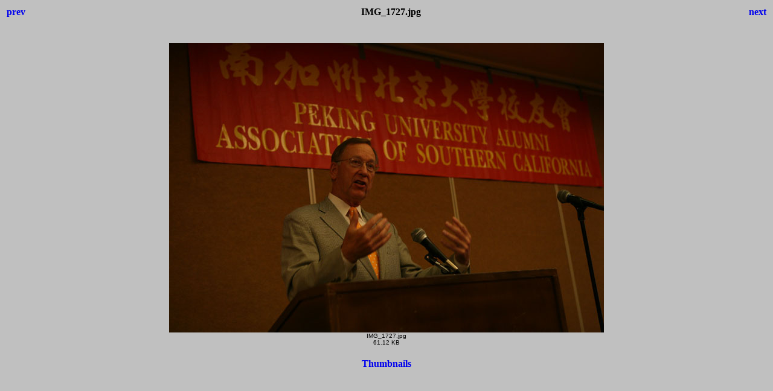

--- FILE ---
content_type: text/html
request_url: https://pku.org/photo_img/2011062933738/IMG_1727.html
body_size: 391
content:
<html>
<head>
<title>2009 PUAASC Convention (5/3/2009)</title>
<style>body {font-family:Verdana;}</style>
</head>

<body bgcolor="#C0C0C0">
<center>
<table width="100%">
<tr>
<td align=left>
<h4><A HREF="IMG_1726.html" style="text-decoration:none"> prev </a></h4>
</td>
<td align=center>
<h4>IMG_1727.jpg</h4>
</td>
<td align=right>
<h4><A HREF="IMG_1728.html" style="text-decoration:none"> next </a></h4>
</td>
</tr>
</table>
<br>
<IMG SRC="./images/IMG_1727.jpg" width="720" height="480">
<br>
<FONT face="Verdana, Arial, Helvetica, Sans-Serif" size="-2">IMG_1727.jpg<br>61.12 KB</FONT>
<br>
<h4><A HREF="index.html" style="text-decoration:none"> Thumbnails </a></h4>
</center>
</body>
</html>
